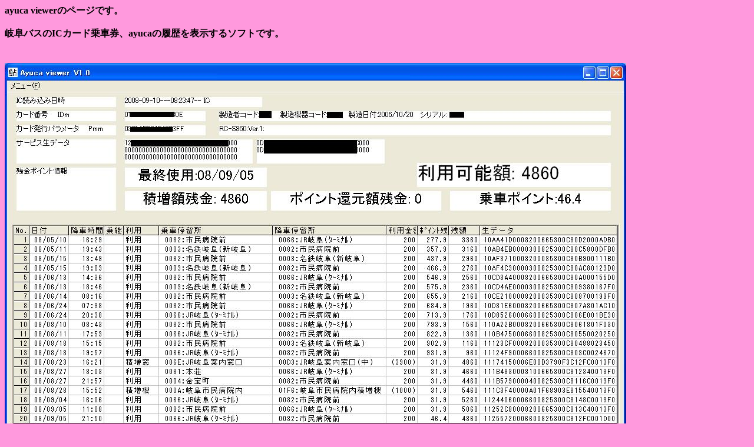

--- FILE ---
content_type: text/html
request_url: https://ayuca.jp/
body_size: 6754
content:
<html>
<head>
   <meta http-equiv="Content-Type" content="text/html; charset=Shift_JIS">
   <meta name="GENERATOR" content="ayuca viewer for textwriter(Windows NT 4.0; U)">
   <title>ayuca viewer</title>
</head>
<body bgcolor="#FF99DD">

<meta name="keywords" content="ayuca,アユカ,岐阜バス">
<h4>
ayuca viewerのページです。<BR>
<BR>
岐阜バスのICカード乗車券、ayucaの履歴を表示するソフトです。<BR>
<BR>
</h4>
<img src=viewer.jpg><BR>
<BR>
<HR>
<h2>このソフトウエアについて</h2>
ayuca ICカード(felica)をPaSoRiリーダにより読み込み、履歴を表示するソフトです。<BR>


<HR>
<h2>制限事項</h2>
・定期券の定期エリア内については読み込みができません（バスセンターにおいての履歴印字も同様）<BR>
・乗車中であるかどうかはＩＣカードに書き込まれていないようですので表示できません。（バス内部のシステムに蓄えられているようです）<BR>
・チャージにおいて現金より何円、ポイントより何ポイントチャージしたかの識別ができません。<BR>
　（バス営業所等においての履歴印字はサーバーより取得しているものと思われます）<BR>
・バス停情報が非常に少ないです。皆さんの情報をお待ちしております→<A HREF="ayuca/index.html">情報掲示板</A>へ<BR>
・独自に調査したデータおよび、<A HREF="http://www014.upp.so-net.ne.jp/SFCardFan/">IC SFCARD FAN(でんのすけさま)サイト</A>およびその<A HREF="http://www.denno.net">付属情報掲示板</A>等、皆さんの情報で作成しました。<BR>



<HR>
<h2>注意事項</h2>
・当サイトは岐阜乗合自動車株式会社（岐阜バス）およびその関連会社とは関係がありません。　ayucaカードに対するサービス等については
<A HREF="http://www.gifubus.co.jp/noriai/ayuca/index.html">http://www.gifubus.co.jp/noriai/ayuca/index.html</A>へどうぞ。
<BR>
・このプログラムを岐阜乗合自動車株式会社（岐阜バス）およびその関連会社に問い合わせることは厳禁します。<BR>
・このプログラムの実行結果と岐阜バスのデータが相違することがあります。データに対しての正確性がほしい場合は、バス営業所・JR岐阜駅前案内所等で履歴を印刷して頂けます。<BR>
・無保証・無料でありフリーソフトウエアのプログラムですが、雑誌等に掲載される場合は必ず事前に連絡お願いします。<BR>
・フリーソフトウエアですが、GPLライセンスではありません。ソースコードは非公開です。<BR>
・このプログラムのお問い合わせは掲示板かayuca at ayuca.jpへ(SPAM防止のためat を@に読み替えてください。）<BR>

<HR>
<BR>
<H2>必要なシステム要件</h2><BR>
・windows 2000/XP(32ビット)の動作するパソコン(windows95/98/Me/NT4.0はfelicaポートソフトウエアが未対応なので本ソフトも対応できません)<BR>
　windows vista(32ビット)を使用する場合、インストール時に「互換性アシスタント」が表示されることがありますが、許可してインストールを行ってください。（felicaポートソフトウエアも同様です)<BR>

・1024×768ドット以上のグラフィック<BR>
・PaSoRiおよびその内蔵PC (<A HREF="http://www.sony.co.jp/Products/felica/pcrw/">http://www.sony.co.jp/Products/felica/pcrw/</A>)<BR>
　　凸版社製リーダ（ぴタッチ）については対応可能かどうか調査中<BR>
・felicaポートソフトウエア（<A HREF="http://www.sony.co.jp/Products/felica/pcrw/fsc_dl.html">http://www.sony.co.jp/Products/felica/pcrw/fsc_dl.html</A>)<BR>
　(EdyビューアやSF CARD VIEWERのインストールの必要はありませんがPaSoRiの基本ドライバは必要です)
<BR>
<HR>
<H2>ダウンロード</h2><BR>
・<A HREF="ayuca_view_1_70.lzh">ayuca_view_1_70.lzh</A> ver1.70(1.94MB) <BR>
<BR>
(安定稼動バージョン)<BR>
・<A HREF="ayuca_view_1_60.lzh">ayuca_view_1_60.lzh</A> ver1.60(1.94MB) <BR>
　lzhファイルを解凍後setup.exeを起動してください。<BR>
<S>・bustein.csv バス停データのみ</s>以下のデータをエクスポートしてください。<BR>
・<A HREF="http://spreadsheets.google.com/ccc?key=pJU-4Y0MlDO_7GYM0h6RCaQ&hl=ja">こちら</A>のデータをエクスポートしてfm.csvとしていただいてもバス停データとして使用できます<BR>
データの更新方法 <A HREF="http://www.ayuca.jp/fmmake/">http://www.ayuca.jp/fmmake/</A><BR>
<BR>
また、ネットワーク更新機能を追加しました。<BR>
設定→fm.csvのネットワーク更新で更新できます（要ネット接続環境）<BR>
取得先URLは設定→パラメータ設定にて変更できます<BR>
<BR>
バージョン1.7より積み増し機データの更新機能も追加しました。<BR>
取得先URL設定に積み増し機データのURLも指定してください。<BR>
<BR>

<H2>改変履歴</H2><BR>
2008.09.10  Ver1.00  初版<BR>
2008.09.28  Ver1.10  推測データにチェックしるし、入金機の乗車区分変更、清算区分変更<BR>
2008.09.30  Ver1.11  バス停データの読み込みロジック変更<BR>
2008.10.01  Ver1.20  windows vista使用時に文字領域が黒塗りになるバグを訂正<BR>
2008.10.02  Ver1.30  bustein.csvに引用符（ダブリュコーテーションが入っていたときも正常動作させるようにした。営業所で積み増され、バス車内で発売されたカードのコード追加および運転手が手動で利用処理をしたときのコード追加<BR>2008.10.15  Ver1.31  バス停データの更新（プログラムに変更はありません）<BR>
2008.11.04  Ver1.40β 掲示板>>5さんのデータをインポートできるようにしたβテスト版(詳細は掲示板のバス停コード表スレッドへ）<BR>
2008.12.29  Ver1.41  最新のデータに更新しました。(fm.csvを配布対象に追加しました.)<BR>
2009.02.07  Ver1.50  fm.csvのネットワークアップデート機能を追加しました。　簡易連続読み込みモードを追加しました。<BR>
2009.06.01  Ver1.60  内容のcsv出力機能を実装しました。岐阜バスターミナル精算所のコードを追加しました。<BR>
2009.07.13  Ver1.70 積増機コードデータの追加、同ネットワーク更新の追加、bustein.csvの廃止<BR>


<BR>

<BR>
<BR>


<BR><HR>
<h2>情報掲示板</H2><BR>
・<A HREF="ayuca/index.html">情報掲示板</A><BR>

<BR>
<HR>
<h2>リンク</h2><BR>
岐阜バス（岐阜乗合自動車株式会社）アユカサイト    <A HREF="http://www.gifubus.co.jp/noriai/ayuca/index.html">http://www.gifubus.co.jp/noriai/ayuca/index.html</A><BR>
IC SFCard Fan(でんのすけ様)     <A HREF="http://www014.upp.so-net.ne.jp/SFCardFan/">http://www014.upp.so-net.ne.jp/SFCardFan/</A><BR>
　・各種SFカードのビューアです。ここの情報が元になりayuca viewerを作成しようと思いました<BR>
Felica(SONY)    <A HREF="http://www.sony.co.jp/Products/felica/">http://www.sony.co.jp/Products/felica/</A><BR>
N-icopa Ver.2(ccmgr様)     <A HREF="http://ccmgr.jp/n_icopa/">http://ccmgr.jp/n_icopa/</A><BR>
　・データさえ変換できればayucaも読み込めるようです。<BR>


<BR>
<BR>
<BR>
<BR>

<HR>

<script async src="//pagead2.googlesyndication.com/pagead/js/adsbygoogle.js"></script>
<!-- ayucajp -->
<ins class="adsbygoogle"
     style="display:inline-block;width:728px;height:90px"
     data-ad-client="ca-pub-1845288690086376"
     data-ad-slot="7406678443"></ins>
<script>
(adsbygoogle = window.adsbygoogle || []).push({});
</script><script async src="//pagead2.googlesyndication.com/pagead/js/adsbygoogle.js"></script>
<!-- ayucajp -->
<ins class="adsbygoogle"
     style="display:inline-block;width:728px;height:90px"
     data-ad-client="ca-pub-1845288690086376"
     data-ad-slot="7406678443"></ins>
<script>
(adsbygoogle = window.adsbygoogle || []).push({});
</script> 

<p><br><font size=+0>　いままでにアクセスありました。</font>
<br><font size=+0>　今日は27アクセスあります。</font>
<br><font size=+0>　昨日は47アクセスありました。</font>
<br>
</body>
</html>


--- FILE ---
content_type: text/html; charset=utf-8
request_url: https://www.google.com/recaptcha/api2/aframe
body_size: 270
content:
<!DOCTYPE HTML><html><head><meta http-equiv="content-type" content="text/html; charset=UTF-8"></head><body><script nonce="-dYfyTPIIzqWEHU7AWxBXQ">/** Anti-fraud and anti-abuse applications only. See google.com/recaptcha */ try{var clients={'sodar':'https://pagead2.googlesyndication.com/pagead/sodar?'};window.addEventListener("message",function(a){try{if(a.source===window.parent){var b=JSON.parse(a.data);var c=clients[b['id']];if(c){var d=document.createElement('img');d.src=c+b['params']+'&rc='+(localStorage.getItem("rc::a")?sessionStorage.getItem("rc::b"):"");window.document.body.appendChild(d);sessionStorage.setItem("rc::e",parseInt(sessionStorage.getItem("rc::e")||0)+1);localStorage.setItem("rc::h",'1768801560474');}}}catch(b){}});window.parent.postMessage("_grecaptcha_ready", "*");}catch(b){}</script></body></html>